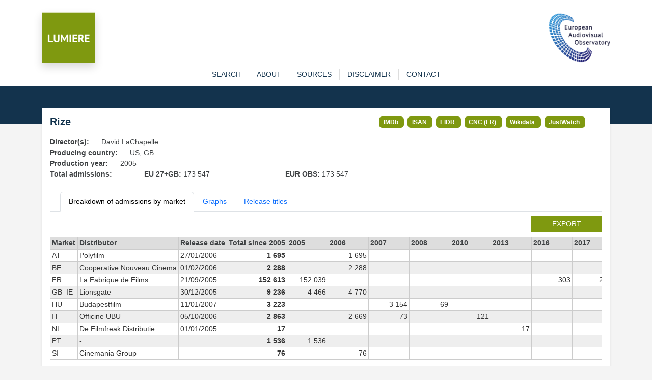

--- FILE ---
content_type: text/html; charset=utf-8
request_url: https://lumiere.obs.coe.int/movie/23859/
body_size: 4429
content:
<!DOCTYPE html>
<html lang="en">
    <head>
        <meta charset="UTF-8" />
        <link rel="icon" type="image/svg+xml" href="/static/favicon.ico" />
        <meta
            name="viewport"
            content="width=device-width, initial-scale=1, shrink-to-fit=no"
        />
        
<meta name="description" content="Admissions in European cinemas since 1996" />
<title>LUMIERE | Rize  (2005) </title>

        <link
            href="https://cdn.jsdelivr.net/npm/bootstrap@5.3.8/dist/css/bootstrap.min.css"
            rel="stylesheet"
            integrity="sha384-sRIl4kxILFvY47J16cr9ZwB07vP4J8+LH7qKQnuqkuIAvNWLzeN8tE5YBujZqJLB"
            crossorigin="anonymous"
        />
        <link rel="stylesheet" href="/static/lumiere.css" />
    </head>

    <body>
        <header class="bg_white pt-4">
            <div class="container pt10">
                <div class="row">
                    <div class="col pt10">
                        <div class="float-left">
                            <a href="/"
                                ><img
                                    src="/static/LUMIERE.png"
                                    style="max-height: 100px"
                                    class="shadow img-fluid"
                            /></a>
                        </div>
                    </div>
                    <div class="col pt10">
                        <div class="float-end">
                            <a href="https://www.obs.coe.int" target="_new"
                                ><img
                                    src="/static/index.png"
                                    style="max-height: 100px"
                                    class="img-fluid"
                            /></a>
                        </div>
                    </div>
                </div>
            </div>
        </header>

        

<div id="content">
    <div id="navigation" class="bg-white">
    <div class="container">
        <nav
            role="navigation"
            class="navbar navbar-expand-lg navbar-light bg-wlight py-0"
        >
            <div id="menuTop" class="collapse navbar-collapse">
                <ul id="menu" class="navbar-nav mx-auto">
                    <li class="nav-item">
                        <a 
                            href="/search" 
                            class="nav-link "
                            role="button">search</a>
                    </li>
                    <li class="nav-item">
                        <a  href="/about" 
                            class="nav-link "
                            role="button">about</a>
                    </li>
                    <li class="nav-item">
                        <a  href="/sources" 
                            class="nav-link "
                            role="button">sources</a>
                    </li>
                    <li class="nav-item">
                        <a  href="/disclaimer" 
                            class="nav-link "
                            role="button">disclaimer</a>
                    </li>
                    <li class="nav-item">
                        <a
                            href="https://www.obs.coe.int/en/web/observatoire/contact-lumiere"
                            target="new_"
                            class="nav-link"
                            >contact</a
                        >
                    </li>
                </ul>
            </div>
        </nav>
    </div>
</div>

    <section id="banner">

    </section>

    <section id="main-content" class="pb-3">
        <div id="sub-content" class="container">
            <div class="shadow-sm p-3 mb-2 bg-white">
                <div class="row">
                    <div class="col col-md-7">
                        <h1>Rize</h1>
                    </div>
                    <div class="col col-md">
                        
                        <span class="badge badge-link">
                            <a href="https://www.imdb.com/title/tt0436724/" target="_new">IMDb</a>
                        </span>
                        
                        <span class="badge badge-link">
                            <a href="https://web.isan.org/public/en/isan/0000-0003-9F18-0000-H-0000-0000-N" target="_new">ISAN</a>
                        </span>
                        
                        <span class="badge badge-link">
                            <a href="https://ui.eidr.org/view/content?id=10.5240/4B6A-B8E1-61FB-FC76-79B4-L" target="_new">EIDR</a>
                        </span>
                        
                        <span class="badge badge-link">
                            <a href="https://www.cnc.fr/professionnels/visas-et-classification/113482" target="_new">CNC (FR)</a>
                        </span>
                        
                        <span class="badge badge-link">
                            <a href="https://www.wikidata.org/wiki/Q2627652" target="_new">Wikidata</a>
                        </span>
                        
                        <span class="badge badge-link">
                            <a href="https://www.justwatch.com/us/movie/rize" target="_new">JustWatch</a>
                        </span>
                        
                    </div>
                </div>

                
                <div class="row">
                    <div class="col col-md-auto"><strong>Director(s): </strong></div>
                    <div class="col">David LaChapelle</div>
                </div>
                
                <div class="row">
                    <div class="col col-md-auto"><strong>Producing country: </strong></div>
                    <div class="col">US, GB</div>
                </div>
                <div class="row">
                    <div class="col col-md-auto"><strong>Production year: </strong></div>
                    <div class="col">2005</div>
                </div>
                
                <div class="row">
                    <div class="col col-md-2"><strong>Total admissions:</strong></div>
                    <div class="col col-md-3"><strong>EU 27+GB: </strong>173 547
    </div>
                    <div class="col col-md-3"><strong>EUR OBS: </strong>173 547
    </div>
                </div>
                

                <ul class="nav nav-tabs mb-2 mt-4">
                    <li class="nav-item">
                        <a href="#" class="nav-link active" id="admissions-tab" data-bs-toggle="tab" data-bs-target="#admissions" type="button" role="tab" aria-controls="admissions" aria-selected="true">
                            Breakdown of admissions by market</a>
                    </li>
                    
                    <li class="nav-item">
                        <a href="#" class="nav-link" id="graphs-tab" data-bs-toggle="tab" data-bs-target="#graphs" type="button" role="tab" aria-controls="graphs" aria-selected="true">
                            Graphs</a>
                    </li>
                    
                    <li class="nav-item">
                        <a href="#" class="nav-link" id="titles-tab" data-bs-toggle="tab" data-bs-target="#titles" type="button" role="tab" aria-controls="links" aria-selected="true">
                            Release titles</a>
                    </li>
                </ul>

                <div class="tab-content">
                    <div class="tab-pane active" id="admissions" role="tabpanel" aria-labelledby="admissions-tab" tabindex="0">

                        
                        <div class="row mb-2">
                            <div class="col"><a href="/movie/23859/export" class="btn btn-sm lum btn-lumiere  float-end">export</a></div>
                        </div>
                        <div class="scrolltable-outer">
                            <table class="scrolltable">
                                <thead>
                                    <tr>
                                        <th class="sticky">Market</th>
                                        <th>Distributor</th>
                                        <th class="nowrap">Release date</th>
                                        <th class="nowrap">Total since 2005</th>
                                        
                                        <th>2005</th>
                                        
                                        <th>2006</th>
                                        
                                        <th>2007</th>
                                        
                                        <th>2008</th>
                                        
                                        <th>2010</th>
                                        
                                        <th>2013</th>
                                        
                                        <th>2016</th>
                                        
                                        <th>2017</th>
                                        
                                    </tr>
                                </thead>
                                <tbody>
                                    
                                    <tr>
                                        <td class="sticky">AT</td>
                                        <td class="nowrap">Polyfilm</td>
                                        <td class="nowrap">27/01/2006</td>
                                        <td class="nowrap fw-bold nb">1 695
    </td>
                                        
                                        <td class="nowrap nb"></td>
                                        
                                        <td class="nowrap nb">1 695
    </td>
                                        
                                        <td class="nowrap nb"></td>
                                        
                                        <td class="nowrap nb"></td>
                                        
                                        <td class="nowrap nb"></td>
                                        
                                        <td class="nowrap nb"></td>
                                        
                                        <td class="nowrap nb"></td>
                                        
                                        <td class="nowrap nb"></td>
                                        
                                    </tr>
                                    
                                    <tr>
                                        <td class="sticky">BE</td>
                                        <td class="nowrap">Cooperative Nouveau Cinema</td>
                                        <td class="nowrap">01/02/2006</td>
                                        <td class="nowrap fw-bold nb">2 288
    </td>
                                        
                                        <td class="nowrap nb"></td>
                                        
                                        <td class="nowrap nb">2 288
    </td>
                                        
                                        <td class="nowrap nb"></td>
                                        
                                        <td class="nowrap nb"></td>
                                        
                                        <td class="nowrap nb"></td>
                                        
                                        <td class="nowrap nb"></td>
                                        
                                        <td class="nowrap nb"></td>
                                        
                                        <td class="nowrap nb"></td>
                                        
                                    </tr>
                                    
                                    <tr>
                                        <td class="sticky">FR</td>
                                        <td class="nowrap">La Fabrique de Films</td>
                                        <td class="nowrap">21/09/2005</td>
                                        <td class="nowrap fw-bold nb">152 613
    </td>
                                        
                                        <td class="nowrap nb">152 039
    </td>
                                        
                                        <td class="nowrap nb"></td>
                                        
                                        <td class="nowrap nb"></td>
                                        
                                        <td class="nowrap nb"></td>
                                        
                                        <td class="nowrap nb"></td>
                                        
                                        <td class="nowrap nb"></td>
                                        
                                        <td class="nowrap nb">303
    </td>
                                        
                                        <td class="nowrap nb">271
    </td>
                                        
                                    </tr>
                                    
                                    <tr>
                                        <td class="sticky">GB_IE</td>
                                        <td class="nowrap">Lionsgate</td>
                                        <td class="nowrap">30/12/2005</td>
                                        <td class="nowrap fw-bold nb">9 236
    </td>
                                        
                                        <td class="nowrap nb">4 466
    </td>
                                        
                                        <td class="nowrap nb">4 770
    </td>
                                        
                                        <td class="nowrap nb"></td>
                                        
                                        <td class="nowrap nb"></td>
                                        
                                        <td class="nowrap nb"></td>
                                        
                                        <td class="nowrap nb"></td>
                                        
                                        <td class="nowrap nb"></td>
                                        
                                        <td class="nowrap nb"></td>
                                        
                                    </tr>
                                    
                                    <tr>
                                        <td class="sticky">HU</td>
                                        <td class="nowrap">Budapestfilm</td>
                                        <td class="nowrap">11/01/2007</td>
                                        <td class="nowrap fw-bold nb">3 223
    </td>
                                        
                                        <td class="nowrap nb"></td>
                                        
                                        <td class="nowrap nb"></td>
                                        
                                        <td class="nowrap nb">3 154
    </td>
                                        
                                        <td class="nowrap nb">69
    </td>
                                        
                                        <td class="nowrap nb"></td>
                                        
                                        <td class="nowrap nb"></td>
                                        
                                        <td class="nowrap nb"></td>
                                        
                                        <td class="nowrap nb"></td>
                                        
                                    </tr>
                                    
                                    <tr>
                                        <td class="sticky">IT</td>
                                        <td class="nowrap">Officine UBU</td>
                                        <td class="nowrap">05/10/2006</td>
                                        <td class="nowrap fw-bold nb">2 863
    </td>
                                        
                                        <td class="nowrap nb"></td>
                                        
                                        <td class="nowrap nb">2 669
    </td>
                                        
                                        <td class="nowrap nb">73
    </td>
                                        
                                        <td class="nowrap nb"></td>
                                        
                                        <td class="nowrap nb">121
    </td>
                                        
                                        <td class="nowrap nb"></td>
                                        
                                        <td class="nowrap nb"></td>
                                        
                                        <td class="nowrap nb"></td>
                                        
                                    </tr>
                                    
                                    <tr>
                                        <td class="sticky">NL</td>
                                        <td class="nowrap">De Filmfreak Distributie</td>
                                        <td class="nowrap">01/01/2005</td>
                                        <td class="nowrap fw-bold nb">17
    </td>
                                        
                                        <td class="nowrap nb"></td>
                                        
                                        <td class="nowrap nb"></td>
                                        
                                        <td class="nowrap nb"></td>
                                        
                                        <td class="nowrap nb"></td>
                                        
                                        <td class="nowrap nb"></td>
                                        
                                        <td class="nowrap nb">17
    </td>
                                        
                                        <td class="nowrap nb"></td>
                                        
                                        <td class="nowrap nb"></td>
                                        
                                    </tr>
                                    
                                    <tr>
                                        <td class="sticky">PT</td>
                                        <td class="nowrap">-</td>
                                        <td class="nowrap"></td>
                                        <td class="nowrap fw-bold nb">1 536
    </td>
                                        
                                        <td class="nowrap nb">1 536
    </td>
                                        
                                        <td class="nowrap nb"></td>
                                        
                                        <td class="nowrap nb"></td>
                                        
                                        <td class="nowrap nb"></td>
                                        
                                        <td class="nowrap nb"></td>
                                        
                                        <td class="nowrap nb"></td>
                                        
                                        <td class="nowrap nb"></td>
                                        
                                        <td class="nowrap nb"></td>
                                        
                                    </tr>
                                    
                                    <tr>
                                        <td class="sticky">SI</td>
                                        <td class="nowrap">Cinemania Group</td>
                                        <td class="nowrap"></td>
                                        <td class="nowrap fw-bold nb">76
    </td>
                                        
                                        <td class="nowrap nb"></td>
                                        
                                        <td class="nowrap nb">76
    </td>
                                        
                                        <td class="nowrap nb"></td>
                                        
                                        <td class="nowrap nb"></td>
                                        
                                        <td class="nowrap nb"></td>
                                        
                                        <td class="nowrap nb"></td>
                                        
                                        <td class="nowrap nb"></td>
                                        
                                        <td class="nowrap nb"></td>
                                        
                                    </tr>
                                    
                                </tbody>
                            </table>
                        </div>
                        <div class="mt-2"><i>* Estimated admissions for the following markets: GB, GB_IE, IE</i></div>
                        
                    </div>

                    <div class="tab-pane fade" id="graphs" role="tabpanel" aria-labelledby="graphs-tab" tabindex="0">
                        <div class="row">
                            <div class="col">
                                <div id="chart-bar" style="width: 500px; height: 825px; user-select: none; position: relative;">
                                </div>
                            </div>
                            <div class="col">
                                <div id="chart-map" style="width: 500px; height: 500px; user-select: none; position: relative;">
                                </div>
                            </div>
                        </div>
                    </div>

                    <div class="tab-pane fade" id="titles" role="tabpanel" aria-labelledby="titles-tab" tabindex="0">
                        <div class="scrolltable-outer">
                            <table class="scrolltable">
                                <thead>
                                    <tr>
                                        <th>Market</th>
                                        <th>Title</th>
                                    </tr>
                                </thead>
                                <tbody>
                                    
                                    <tr>
                                        <td>FR,HU,PT,US</td>
                                        <td>Rize</td>
                                    </tr>
                                    
                                    <tr>
                                        <td></td>
                                        <td>Alzati E Balla</td>
                                    </tr>
                                    
                                    <tr>
                                        <td></td>
                                        <td>Ustan!</td>
                                    </tr>
                                    
                                    <tr>
                                        <td>DE</td>
                                        <td>Rize - Uns hält nichts auf!</td>
                                    </tr>
                                    
                                    <tr>
                                        <td>GR</td>
                                        <td>Pathos gia zoi</td>
                                    </tr>
                                    
                                    <tr>
                                        <td>JP</td>
                                        <td>RIZE ライズ</td>
                                    </tr>
                                    
                                    <tr>
                                        <td>RU</td>
                                        <td>Подъём!</td>
                                    </tr>
                                    
                                </tbody>
                            </table>
                        </div>
                    </div>
                </div>

            </div>



        </div>
    </section>
</div>




        <footer id="main_footer" class="dark">
            <div class="container">
                <div class="row">
                    <div class="col text-center">
                        <a href="http://www.obs.coe.int/" target="_blank"
                            >© European Audiovisual Observatory (Council of Europe)</a>
                    </div>
                </div>
            </div>
        </footer>

        <script src="https://cdn.jsdelivr.net/npm/bootstrap@5.3.8/dist/js/bootstrap.min.js"
            integrity="sha384-G/EV+4j2dNv+tEPo3++6LCgdCROaejBqfUeNjuKAiuXbjrxilcCdDz6ZAVfHWe1Y" crossorigin="anonymous"></script>
        <script>
            var _paq = _paq || [];
            _paq.push(["trackPageView"]);
            _paq.push(['setCustomVariable', 1, /* Index, the number from 1 to 5 where this custom variable name is stored */ "Language","$locale.language", "visit" /* Scope of the custom variable, "visit" means the custom variable applies to the current visit */ ]);
            _paq.push(['setCustomUrl', location.href.toLowerCase()]);
            _paq.push(["enableLinkTracking"]);
            (function() {
                var u= "https://piwik.coe.int/";
                _paq.push(["setTrackerUrl", u+"piwik.php"]);
                _paq.push(["setSiteId", "34"]);
                var d=document, g=d.createElement("script"), s=d.getElementsByTagName("script")[0];
                g.type="text/javascript";
                g.defer=true;
                g.async=true;
                g.src=u+"piwik.js";
                s.parentNode.insertBefore(g,s);
            })();
        </script>
        <noscript><p><img src="https://piwik.coe.int/piwik.php?idsite=34" style="border:0" alt="" /></p></noscript>
        
<!-- script src="https://cdn.jsdelivr.net/npm/echarts@6.0.0/dist/echarts.min.js "></script -->
<script src="/static/echarts.min.js "></script>

        
<script>
    const number_with_separator = x => x != undefined ? x.toString().replace(/\B(?=(\d{3})+(?!\d))/g, " ") : ''

    let name_to_iso2c = {'United Kingdom + Ireland': 'GB_IE'}
    let geojson
    let geojson_gbie

    window.addEventListener('DOMContentLoaded', async () => {
        let resp = await fetch("/static/map_obs_gbie.json")
        geojson = await resp.json()
        echarts.registerMap("eu_map", geojson)
        geojson.features.map(item => {name_to_iso2c[item.properties.name] = item.properties.iso_a2})

        const map_options = {
            title: {
                text: 'Admissions in Europe',
                subtext: 'Source: European Audiovisual Observatory / LUMIERE',
            },
            tooltip: {
                trigger: 'item',
                // formatter: 'a:{a}<br/>b:{b}<br/>c:{c}<br/>d:{d}<br/>e:{e}'
                formatter: params => {
                    if (params.data)
                        return `${params.data.name}: ${number_with_separator(params.data.value)}`
                    else
                        return `${params.name}: N/A`
                }
            },
            visualMap: {
                min: 0,
                max: 200000,
                // text: ['High', 'Low'],
                realtime: true,
                calculable: true,
                right: 20,
                orient: 'horizontal',
                inRange: {
                    color: ['lightskyblue', 'yellow', 'orangered']
                },
                formatter: value => number_with_separator(value)
            },
            series: [
                {
                    name: 'admissions',
                    type: 'map',
                    roam: true,
                    center: [20, 54],
                    zoom: 4,
                    map: 'eu_map',
                    label: {show: false},
                    emphasis: {
                        label: {
                            show: true
                        }
                    },
                    nameMap: name_to_iso2c,
                    data: [{name: 'AT', value: 1695},{name: 'BE', value: 2288},{name: 'FR', value: 152613},{name: 'GB_IE', value: 9236},{name: 'HU', value: 3223},{name: 'IT', value: 2863},{name: 'NL', value: 17},{name: 'PT', value: 1536},{name: 'SI', value: 76},]
                }
            ]
        }

        let plot_map = echarts.init(document.getElementById('chart-map'))
        plot_map.setOption(map_options)


        let plot = echarts.init(document.getElementById('chart-bar'))
        plot.setOption({
            title: {
                text: 'Admissions in Europe',
                subtext: 'Source: European Audiovisual Observatory / LUMIERE'
            },
            yAxis: {
                type: 'category',
                data: ['SI','PT','NL','IT','HU','GB_IE','FR','BE','AT',]
            },
            xAxis: {
                name: 'Admissions',
                type: 'value',
                axisLabel: {
                    rotate: 45,
                    formatter: (value, index) => number_with_separator(value)
                }
            },
            tooltip: {},
            grid: {left: '20%', right: '20%', bottom: '15%'},
            series: [
                {
                    type: 'bar',
                    data: [76,1536,17,2863,3223,9236,152613,2288,1695,]
                }
            ]
        })
    })


</script>

    </body>
</html>